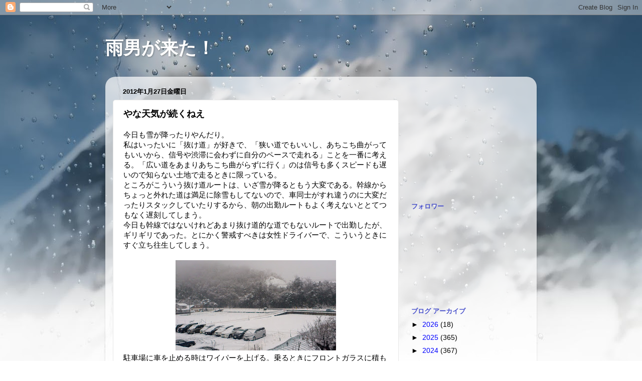

--- FILE ---
content_type: text/html; charset=utf-8
request_url: https://www.google.com/recaptcha/api2/aframe
body_size: 267
content:
<!DOCTYPE HTML><html><head><meta http-equiv="content-type" content="text/html; charset=UTF-8"></head><body><script nonce="AtzdOjLdGbMjpaB-ZTf05w">/** Anti-fraud and anti-abuse applications only. See google.com/recaptcha */ try{var clients={'sodar':'https://pagead2.googlesyndication.com/pagead/sodar?'};window.addEventListener("message",function(a){try{if(a.source===window.parent){var b=JSON.parse(a.data);var c=clients[b['id']];if(c){var d=document.createElement('img');d.src=c+b['params']+'&rc='+(localStorage.getItem("rc::a")?sessionStorage.getItem("rc::b"):"");window.document.body.appendChild(d);sessionStorage.setItem("rc::e",parseInt(sessionStorage.getItem("rc::e")||0)+1);localStorage.setItem("rc::h",'1768846724404');}}}catch(b){}});window.parent.postMessage("_grecaptcha_ready", "*");}catch(b){}</script></body></html>